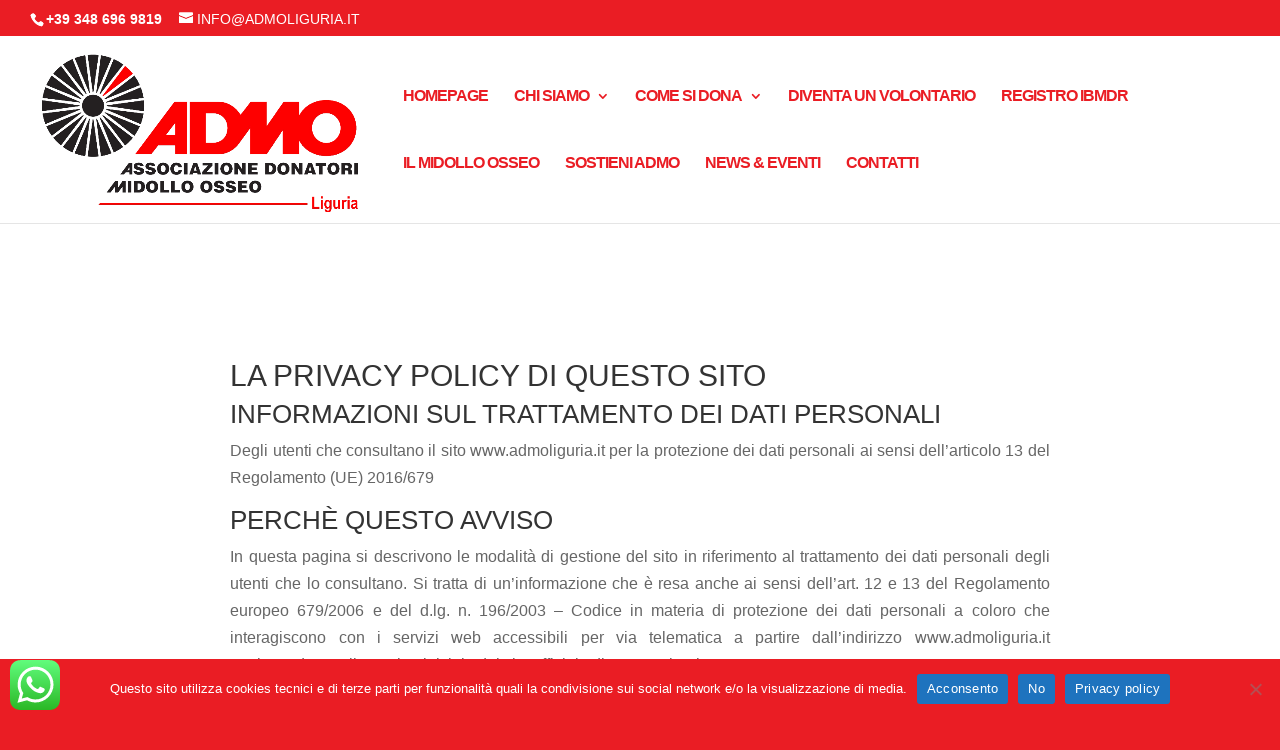

--- FILE ---
content_type: text/html; charset=UTF-8
request_url: https://admoliguria.it/privacy-policy-2/
body_size: 18239
content:
<!DOCTYPE html>
<html lang="it-IT">
<head>
	<meta charset="UTF-8" />
<meta http-equiv="X-UA-Compatible" content="IE=edge">
	<link rel="pingback" href="https://admoliguria.it/xmlrpc.php" />

	<script type="text/javascript">
		document.documentElement.className = 'js';
	</script>

	<title>Privacy Policy | Admo Liguria</title>
<meta name='robots' content='max-image-preview:large' />
<link rel='dns-prefetch' href='//maxcdn.bootstrapcdn.com' />
<link rel="alternate" type="application/rss+xml" title="Admo Liguria &raquo; Feed" href="https://admoliguria.it/feed/" />
<link id='omgf-preload-0' rel='preload' href='//admoliguria.it/wp-content/uploads/omgf/et-builder-googlefonts-cached/montserrat-italic-latin-ext.woff2?ver=1661499879' as='font' type='font/woff2' crossorigin />
<link id='omgf-preload-1' rel='preload' href='//admoliguria.it/wp-content/uploads/omgf/et-builder-googlefonts-cached/montserrat-italic-latin.woff2?ver=1661499879' as='font' type='font/woff2' crossorigin />
<link id='omgf-preload-2' rel='preload' href='//admoliguria.it/wp-content/uploads/omgf/et-builder-googlefonts-cached/montserrat-normal-latin-ext.woff2?ver=1661499879' as='font' type='font/woff2' crossorigin />
<link id='omgf-preload-3' rel='preload' href='//admoliguria.it/wp-content/uploads/omgf/et-builder-googlefonts-cached/montserrat-normal-latin.woff2?ver=1661499879' as='font' type='font/woff2' crossorigin />
<link id='omgf-preload-4' rel='preload' href='//admoliguria.it/wp-content/uploads/omgf/et-builder-googlefonts-cached/poppins-italic-latin-ext-100.woff2?ver=1661499879' as='font' type='font/woff2' crossorigin />
<link id='omgf-preload-5' rel='preload' href='//admoliguria.it/wp-content/uploads/omgf/et-builder-googlefonts-cached/poppins-italic-latin-100.woff2?ver=1661499879' as='font' type='font/woff2' crossorigin />
<link id='omgf-preload-6' rel='preload' href='//admoliguria.it/wp-content/uploads/omgf/et-builder-googlefonts-cached/poppins-italic-latin-ext-200.woff2?ver=1661499879' as='font' type='font/woff2' crossorigin />
<link id='omgf-preload-7' rel='preload' href='//admoliguria.it/wp-content/uploads/omgf/et-builder-googlefonts-cached/poppins-italic-latin-200.woff2?ver=1661499879' as='font' type='font/woff2' crossorigin />
<link id='omgf-preload-8' rel='preload' href='//admoliguria.it/wp-content/uploads/omgf/et-builder-googlefonts-cached/poppins-italic-latin-ext-300.woff2?ver=1661499879' as='font' type='font/woff2' crossorigin />
<link id='omgf-preload-9' rel='preload' href='//admoliguria.it/wp-content/uploads/omgf/et-builder-googlefonts-cached/poppins-italic-latin-300.woff2?ver=1661499879' as='font' type='font/woff2' crossorigin />
<link id='omgf-preload-10' rel='preload' href='//admoliguria.it/wp-content/uploads/omgf/et-builder-googlefonts-cached/poppins-italic-latin-ext-400.woff2?ver=1661499879' as='font' type='font/woff2' crossorigin />
<link id='omgf-preload-11' rel='preload' href='//admoliguria.it/wp-content/uploads/omgf/et-builder-googlefonts-cached/poppins-italic-latin-400.woff2?ver=1661499879' as='font' type='font/woff2' crossorigin />
<link id='omgf-preload-12' rel='preload' href='//admoliguria.it/wp-content/uploads/omgf/et-builder-googlefonts-cached/poppins-italic-latin-ext-500.woff2?ver=1661499879' as='font' type='font/woff2' crossorigin />
<link id='omgf-preload-13' rel='preload' href='//admoliguria.it/wp-content/uploads/omgf/et-builder-googlefonts-cached/poppins-italic-latin-500.woff2?ver=1661499879' as='font' type='font/woff2' crossorigin />
<link id='omgf-preload-14' rel='preload' href='//admoliguria.it/wp-content/uploads/omgf/et-builder-googlefonts-cached/poppins-italic-latin-ext-600.woff2?ver=1661499879' as='font' type='font/woff2' crossorigin />
<link id='omgf-preload-15' rel='preload' href='//admoliguria.it/wp-content/uploads/omgf/et-builder-googlefonts-cached/poppins-italic-latin-600.woff2?ver=1661499879' as='font' type='font/woff2' crossorigin />
<link id='omgf-preload-16' rel='preload' href='//admoliguria.it/wp-content/uploads/omgf/et-builder-googlefonts-cached/poppins-italic-latin-ext-700.woff2?ver=1661499879' as='font' type='font/woff2' crossorigin />
<link id='omgf-preload-17' rel='preload' href='//admoliguria.it/wp-content/uploads/omgf/et-builder-googlefonts-cached/poppins-italic-latin-700.woff2?ver=1661499879' as='font' type='font/woff2' crossorigin />
<link id='omgf-preload-18' rel='preload' href='//admoliguria.it/wp-content/uploads/omgf/et-builder-googlefonts-cached/poppins-italic-latin-ext-800.woff2?ver=1661499879' as='font' type='font/woff2' crossorigin />
<link id='omgf-preload-19' rel='preload' href='//admoliguria.it/wp-content/uploads/omgf/et-builder-googlefonts-cached/poppins-italic-latin-800.woff2?ver=1661499879' as='font' type='font/woff2' crossorigin />
<link id='omgf-preload-20' rel='preload' href='//admoliguria.it/wp-content/uploads/omgf/et-builder-googlefonts-cached/poppins-italic-latin-ext-900.woff2?ver=1661499879' as='font' type='font/woff2' crossorigin />
<link id='omgf-preload-21' rel='preload' href='//admoliguria.it/wp-content/uploads/omgf/et-builder-googlefonts-cached/poppins-italic-latin-900.woff2?ver=1661499879' as='font' type='font/woff2' crossorigin />
<link id='omgf-preload-22' rel='preload' href='//admoliguria.it/wp-content/uploads/omgf/et-builder-googlefonts-cached/poppins-normal-latin-ext-100.woff2?ver=1661499879' as='font' type='font/woff2' crossorigin />
<link id='omgf-preload-23' rel='preload' href='//admoliguria.it/wp-content/uploads/omgf/et-builder-googlefonts-cached/poppins-normal-latin-100.woff2?ver=1661499879' as='font' type='font/woff2' crossorigin />
<link id='omgf-preload-24' rel='preload' href='//admoliguria.it/wp-content/uploads/omgf/et-builder-googlefonts-cached/poppins-normal-latin-ext-200.woff2?ver=1661499879' as='font' type='font/woff2' crossorigin />
<link id='omgf-preload-25' rel='preload' href='//admoliguria.it/wp-content/uploads/omgf/et-builder-googlefonts-cached/poppins-normal-latin-200.woff2?ver=1661499879' as='font' type='font/woff2' crossorigin />
<link id='omgf-preload-26' rel='preload' href='//admoliguria.it/wp-content/uploads/omgf/et-builder-googlefonts-cached/poppins-normal-latin-ext-300.woff2?ver=1661499879' as='font' type='font/woff2' crossorigin />
<link id='omgf-preload-27' rel='preload' href='//admoliguria.it/wp-content/uploads/omgf/et-builder-googlefonts-cached/poppins-normal-latin-300.woff2?ver=1661499879' as='font' type='font/woff2' crossorigin />
<link id='omgf-preload-28' rel='preload' href='//admoliguria.it/wp-content/uploads/omgf/et-builder-googlefonts-cached/poppins-normal-latin-ext-400.woff2?ver=1661499879' as='font' type='font/woff2' crossorigin />
<link id='omgf-preload-29' rel='preload' href='//admoliguria.it/wp-content/uploads/omgf/et-builder-googlefonts-cached/poppins-normal-latin-400.woff2?ver=1661499879' as='font' type='font/woff2' crossorigin />
<link id='omgf-preload-30' rel='preload' href='//admoliguria.it/wp-content/uploads/omgf/et-builder-googlefonts-cached/poppins-normal-latin-ext-500.woff2?ver=1661499879' as='font' type='font/woff2' crossorigin />
<link id='omgf-preload-31' rel='preload' href='//admoliguria.it/wp-content/uploads/omgf/et-builder-googlefonts-cached/poppins-normal-latin-500.woff2?ver=1661499879' as='font' type='font/woff2' crossorigin />
<link id='omgf-preload-32' rel='preload' href='//admoliguria.it/wp-content/uploads/omgf/et-builder-googlefonts-cached/poppins-normal-latin-ext-600.woff2?ver=1661499879' as='font' type='font/woff2' crossorigin />
<link id='omgf-preload-33' rel='preload' href='//admoliguria.it/wp-content/uploads/omgf/et-builder-googlefonts-cached/poppins-normal-latin-600.woff2?ver=1661499879' as='font' type='font/woff2' crossorigin />
<link id='omgf-preload-34' rel='preload' href='//admoliguria.it/wp-content/uploads/omgf/et-builder-googlefonts-cached/poppins-normal-latin-ext-700.woff2?ver=1661499879' as='font' type='font/woff2' crossorigin />
<link id='omgf-preload-35' rel='preload' href='//admoliguria.it/wp-content/uploads/omgf/et-builder-googlefonts-cached/poppins-normal-latin-700.woff2?ver=1661499879' as='font' type='font/woff2' crossorigin />
<link id='omgf-preload-36' rel='preload' href='//admoliguria.it/wp-content/uploads/omgf/et-builder-googlefonts-cached/poppins-normal-latin-ext-800.woff2?ver=1661499879' as='font' type='font/woff2' crossorigin />
<link id='omgf-preload-37' rel='preload' href='//admoliguria.it/wp-content/uploads/omgf/et-builder-googlefonts-cached/poppins-normal-latin-800.woff2?ver=1661499879' as='font' type='font/woff2' crossorigin />
<link id='omgf-preload-38' rel='preload' href='//admoliguria.it/wp-content/uploads/omgf/et-builder-googlefonts-cached/poppins-normal-latin-ext-900.woff2?ver=1661499879' as='font' type='font/woff2' crossorigin />
<link id='omgf-preload-39' rel='preload' href='//admoliguria.it/wp-content/uploads/omgf/et-builder-googlefonts-cached/poppins-normal-latin-900.woff2?ver=1661499879' as='font' type='font/woff2' crossorigin />
<link id='omgf-preload-40' rel='preload' href='//admoliguria.it/wp-content/uploads/omgf/et-builder-googlefonts-cached/raleway-italic-latin-ext.woff2?ver=1661499879' as='font' type='font/woff2' crossorigin />
<link id='omgf-preload-41' rel='preload' href='//admoliguria.it/wp-content/uploads/omgf/et-builder-googlefonts-cached/raleway-italic-latin.woff2?ver=1661499879' as='font' type='font/woff2' crossorigin />
<link id='omgf-preload-42' rel='preload' href='//admoliguria.it/wp-content/uploads/omgf/et-builder-googlefonts-cached/raleway-normal-latin-ext.woff2?ver=1661499879' as='font' type='font/woff2' crossorigin />
<link id='omgf-preload-43' rel='preload' href='//admoliguria.it/wp-content/uploads/omgf/et-builder-googlefonts-cached/raleway-normal-latin.woff2?ver=1661499879' as='font' type='font/woff2' crossorigin />
<link id='omgf-preload-44' rel='preload' href='//admoliguria.it/wp-content/uploads/omgf/et-builder-googlefonts-cached/rubik-italic-latin-ext.woff2?ver=1661499879' as='font' type='font/woff2' crossorigin />
<link id='omgf-preload-45' rel='preload' href='//admoliguria.it/wp-content/uploads/omgf/et-builder-googlefonts-cached/rubik-italic-latin.woff2?ver=1661499879' as='font' type='font/woff2' crossorigin />
<link id='omgf-preload-46' rel='preload' href='//admoliguria.it/wp-content/uploads/omgf/et-builder-googlefonts-cached/rubik-normal-latin-ext.woff2?ver=1661499879' as='font' type='font/woff2' crossorigin />
<link id='omgf-preload-47' rel='preload' href='//admoliguria.it/wp-content/uploads/omgf/et-builder-googlefonts-cached/rubik-normal-latin.woff2?ver=1661499879' as='font' type='font/woff2' crossorigin />
<link id='omgf-preload-48' rel='preload' href='//admoliguria.it/wp-content/uploads/omgf/omgf-stylesheet-173/open-sans-normal-latin-ext-300.woff2?ver=1661499879' as='font' type='font/woff2' crossorigin />
<link id='omgf-preload-49' rel='preload' href='//admoliguria.it/wp-content/uploads/omgf/omgf-stylesheet-173/open-sans-normal-latin-300.woff2?ver=1661499879' as='font' type='font/woff2' crossorigin />
<link id='omgf-preload-50' rel='preload' href='//admoliguria.it/wp-content/uploads/omgf/omgf-stylesheet-173/poppins-italic-latin-ext-800.woff2?ver=1661499879' as='font' type='font/woff2' crossorigin />
<link id='omgf-preload-51' rel='preload' href='//admoliguria.it/wp-content/uploads/omgf/omgf-stylesheet-173/poppins-italic-latin-800.woff2?ver=1661499879' as='font' type='font/woff2' crossorigin />
<link id='omgf-preload-52' rel='preload' href='//admoliguria.it/wp-content/uploads/omgf/omgf-stylesheet-173/poppins-normal-latin-ext-800.woff2?ver=1661499879' as='font' type='font/woff2' crossorigin />
<link id='omgf-preload-53' rel='preload' href='//admoliguria.it/wp-content/uploads/omgf/omgf-stylesheet-173/poppins-normal-latin-800.woff2?ver=1661499879' as='font' type='font/woff2' crossorigin />
<link id='omgf-preload-54' rel='preload' href='//admoliguria.it/wp-content/uploads/omgf/omgf-stylesheet-173/raleway-normal-latin-ext.woff2?ver=1661499879' as='font' type='font/woff2' crossorigin />
<link id='omgf-preload-55' rel='preload' href='//admoliguria.it/wp-content/uploads/omgf/omgf-stylesheet-173/raleway-normal-latin.woff2?ver=1661499879' as='font' type='font/woff2' crossorigin />
<link id='omgf-preload-56' rel='preload' href='//admoliguria.it/wp-content/uploads/omgf/omgf-stylesheet-173/roboto-italic-latin-ext-900.woff2?ver=1661499879' as='font' type='font/woff2' crossorigin />
<link id='omgf-preload-57' rel='preload' href='//admoliguria.it/wp-content/uploads/omgf/omgf-stylesheet-173/roboto-italic-latin-900.woff2?ver=1661499879' as='font' type='font/woff2' crossorigin />
<link id='omgf-preload-58' rel='preload' href='//admoliguria.it/wp-content/uploads/omgf/omgf-stylesheet-173/roboto-normal-latin-ext-400.woff2?ver=1661499879' as='font' type='font/woff2' crossorigin />
<link id='omgf-preload-59' rel='preload' href='//admoliguria.it/wp-content/uploads/omgf/omgf-stylesheet-173/roboto-normal-latin-400.woff2?ver=1661499879' as='font' type='font/woff2' crossorigin />
<link id='omgf-preload-60' rel='preload' href='//admoliguria.it/wp-content/uploads/omgf/omgf-stylesheet-173/roboto-normal-latin-ext-900.woff2?ver=1661499879' as='font' type='font/woff2' crossorigin />
<link id='omgf-preload-61' rel='preload' href='//admoliguria.it/wp-content/uploads/omgf/omgf-stylesheet-173/roboto-normal-latin-900.woff2?ver=1661499879' as='font' type='font/woff2' crossorigin />
<script type="text/javascript">
window._wpemojiSettings = {"baseUrl":"https:\/\/s.w.org\/images\/core\/emoji\/14.0.0\/72x72\/","ext":".png","svgUrl":"https:\/\/s.w.org\/images\/core\/emoji\/14.0.0\/svg\/","svgExt":".svg","source":{"concatemoji":"https:\/\/admoliguria.it\/wp-includes\/js\/wp-emoji-release.min.js?ver=6.2.8"}};
/*! This file is auto-generated */
!function(e,a,t){var n,r,o,i=a.createElement("canvas"),p=i.getContext&&i.getContext("2d");function s(e,t){p.clearRect(0,0,i.width,i.height),p.fillText(e,0,0);e=i.toDataURL();return p.clearRect(0,0,i.width,i.height),p.fillText(t,0,0),e===i.toDataURL()}function c(e){var t=a.createElement("script");t.src=e,t.defer=t.type="text/javascript",a.getElementsByTagName("head")[0].appendChild(t)}for(o=Array("flag","emoji"),t.supports={everything:!0,everythingExceptFlag:!0},r=0;r<o.length;r++)t.supports[o[r]]=function(e){if(p&&p.fillText)switch(p.textBaseline="top",p.font="600 32px Arial",e){case"flag":return s("\ud83c\udff3\ufe0f\u200d\u26a7\ufe0f","\ud83c\udff3\ufe0f\u200b\u26a7\ufe0f")?!1:!s("\ud83c\uddfa\ud83c\uddf3","\ud83c\uddfa\u200b\ud83c\uddf3")&&!s("\ud83c\udff4\udb40\udc67\udb40\udc62\udb40\udc65\udb40\udc6e\udb40\udc67\udb40\udc7f","\ud83c\udff4\u200b\udb40\udc67\u200b\udb40\udc62\u200b\udb40\udc65\u200b\udb40\udc6e\u200b\udb40\udc67\u200b\udb40\udc7f");case"emoji":return!s("\ud83e\udef1\ud83c\udffb\u200d\ud83e\udef2\ud83c\udfff","\ud83e\udef1\ud83c\udffb\u200b\ud83e\udef2\ud83c\udfff")}return!1}(o[r]),t.supports.everything=t.supports.everything&&t.supports[o[r]],"flag"!==o[r]&&(t.supports.everythingExceptFlag=t.supports.everythingExceptFlag&&t.supports[o[r]]);t.supports.everythingExceptFlag=t.supports.everythingExceptFlag&&!t.supports.flag,t.DOMReady=!1,t.readyCallback=function(){t.DOMReady=!0},t.supports.everything||(n=function(){t.readyCallback()},a.addEventListener?(a.addEventListener("DOMContentLoaded",n,!1),e.addEventListener("load",n,!1)):(e.attachEvent("onload",n),a.attachEvent("onreadystatechange",function(){"complete"===a.readyState&&t.readyCallback()})),(e=t.source||{}).concatemoji?c(e.concatemoji):e.wpemoji&&e.twemoji&&(c(e.twemoji),c(e.wpemoji)))}(window,document,window._wpemojiSettings);
</script>
<meta content="Divi v.4.4.8" name="generator"/><style type="text/css">
img.wp-smiley,
img.emoji {
	display: inline !important;
	border: none !important;
	box-shadow: none !important;
	height: 1em !important;
	width: 1em !important;
	margin: 0 0.07em !important;
	vertical-align: -0.1em !important;
	background: none !important;
	padding: 0 !important;
}
</style>
	<link rel='stylesheet' id='ht_ctc_main_css-css' href='https://admoliguria.it/wp-content/plugins/click-to-chat-for-whatsapp/new/inc/assets/css/main.css?ver=4.35' type='text/css' media='all' />
<link rel='stylesheet' id='wp-block-library-css' href='https://admoliguria.it/wp-includes/css/dist/block-library/style.min.css?ver=6.2.8' type='text/css' media='all' />
<link rel='stylesheet' id='classic-theme-styles-css' href='https://admoliguria.it/wp-includes/css/classic-themes.min.css?ver=6.2.8' type='text/css' media='all' />
<style id='global-styles-inline-css' type='text/css'>
body{--wp--preset--color--black: #000000;--wp--preset--color--cyan-bluish-gray: #abb8c3;--wp--preset--color--white: #ffffff;--wp--preset--color--pale-pink: #f78da7;--wp--preset--color--vivid-red: #cf2e2e;--wp--preset--color--luminous-vivid-orange: #ff6900;--wp--preset--color--luminous-vivid-amber: #fcb900;--wp--preset--color--light-green-cyan: #7bdcb5;--wp--preset--color--vivid-green-cyan: #00d084;--wp--preset--color--pale-cyan-blue: #8ed1fc;--wp--preset--color--vivid-cyan-blue: #0693e3;--wp--preset--color--vivid-purple: #9b51e0;--wp--preset--gradient--vivid-cyan-blue-to-vivid-purple: linear-gradient(135deg,rgba(6,147,227,1) 0%,rgb(155,81,224) 100%);--wp--preset--gradient--light-green-cyan-to-vivid-green-cyan: linear-gradient(135deg,rgb(122,220,180) 0%,rgb(0,208,130) 100%);--wp--preset--gradient--luminous-vivid-amber-to-luminous-vivid-orange: linear-gradient(135deg,rgba(252,185,0,1) 0%,rgba(255,105,0,1) 100%);--wp--preset--gradient--luminous-vivid-orange-to-vivid-red: linear-gradient(135deg,rgba(255,105,0,1) 0%,rgb(207,46,46) 100%);--wp--preset--gradient--very-light-gray-to-cyan-bluish-gray: linear-gradient(135deg,rgb(238,238,238) 0%,rgb(169,184,195) 100%);--wp--preset--gradient--cool-to-warm-spectrum: linear-gradient(135deg,rgb(74,234,220) 0%,rgb(151,120,209) 20%,rgb(207,42,186) 40%,rgb(238,44,130) 60%,rgb(251,105,98) 80%,rgb(254,248,76) 100%);--wp--preset--gradient--blush-light-purple: linear-gradient(135deg,rgb(255,206,236) 0%,rgb(152,150,240) 100%);--wp--preset--gradient--blush-bordeaux: linear-gradient(135deg,rgb(254,205,165) 0%,rgb(254,45,45) 50%,rgb(107,0,62) 100%);--wp--preset--gradient--luminous-dusk: linear-gradient(135deg,rgb(255,203,112) 0%,rgb(199,81,192) 50%,rgb(65,88,208) 100%);--wp--preset--gradient--pale-ocean: linear-gradient(135deg,rgb(255,245,203) 0%,rgb(182,227,212) 50%,rgb(51,167,181) 100%);--wp--preset--gradient--electric-grass: linear-gradient(135deg,rgb(202,248,128) 0%,rgb(113,206,126) 100%);--wp--preset--gradient--midnight: linear-gradient(135deg,rgb(2,3,129) 0%,rgb(40,116,252) 100%);--wp--preset--duotone--dark-grayscale: url('#wp-duotone-dark-grayscale');--wp--preset--duotone--grayscale: url('#wp-duotone-grayscale');--wp--preset--duotone--purple-yellow: url('#wp-duotone-purple-yellow');--wp--preset--duotone--blue-red: url('#wp-duotone-blue-red');--wp--preset--duotone--midnight: url('#wp-duotone-midnight');--wp--preset--duotone--magenta-yellow: url('#wp-duotone-magenta-yellow');--wp--preset--duotone--purple-green: url('#wp-duotone-purple-green');--wp--preset--duotone--blue-orange: url('#wp-duotone-blue-orange');--wp--preset--font-size--small: 13px;--wp--preset--font-size--medium: 20px;--wp--preset--font-size--large: 36px;--wp--preset--font-size--x-large: 42px;--wp--preset--spacing--20: 0.44rem;--wp--preset--spacing--30: 0.67rem;--wp--preset--spacing--40: 1rem;--wp--preset--spacing--50: 1.5rem;--wp--preset--spacing--60: 2.25rem;--wp--preset--spacing--70: 3.38rem;--wp--preset--spacing--80: 5.06rem;--wp--preset--shadow--natural: 6px 6px 9px rgba(0, 0, 0, 0.2);--wp--preset--shadow--deep: 12px 12px 50px rgba(0, 0, 0, 0.4);--wp--preset--shadow--sharp: 6px 6px 0px rgba(0, 0, 0, 0.2);--wp--preset--shadow--outlined: 6px 6px 0px -3px rgba(255, 255, 255, 1), 6px 6px rgba(0, 0, 0, 1);--wp--preset--shadow--crisp: 6px 6px 0px rgba(0, 0, 0, 1);}:where(.is-layout-flex){gap: 0.5em;}body .is-layout-flow > .alignleft{float: left;margin-inline-start: 0;margin-inline-end: 2em;}body .is-layout-flow > .alignright{float: right;margin-inline-start: 2em;margin-inline-end: 0;}body .is-layout-flow > .aligncenter{margin-left: auto !important;margin-right: auto !important;}body .is-layout-constrained > .alignleft{float: left;margin-inline-start: 0;margin-inline-end: 2em;}body .is-layout-constrained > .alignright{float: right;margin-inline-start: 2em;margin-inline-end: 0;}body .is-layout-constrained > .aligncenter{margin-left: auto !important;margin-right: auto !important;}body .is-layout-constrained > :where(:not(.alignleft):not(.alignright):not(.alignfull)){max-width: var(--wp--style--global--content-size);margin-left: auto !important;margin-right: auto !important;}body .is-layout-constrained > .alignwide{max-width: var(--wp--style--global--wide-size);}body .is-layout-flex{display: flex;}body .is-layout-flex{flex-wrap: wrap;align-items: center;}body .is-layout-flex > *{margin: 0;}:where(.wp-block-columns.is-layout-flex){gap: 2em;}.has-black-color{color: var(--wp--preset--color--black) !important;}.has-cyan-bluish-gray-color{color: var(--wp--preset--color--cyan-bluish-gray) !important;}.has-white-color{color: var(--wp--preset--color--white) !important;}.has-pale-pink-color{color: var(--wp--preset--color--pale-pink) !important;}.has-vivid-red-color{color: var(--wp--preset--color--vivid-red) !important;}.has-luminous-vivid-orange-color{color: var(--wp--preset--color--luminous-vivid-orange) !important;}.has-luminous-vivid-amber-color{color: var(--wp--preset--color--luminous-vivid-amber) !important;}.has-light-green-cyan-color{color: var(--wp--preset--color--light-green-cyan) !important;}.has-vivid-green-cyan-color{color: var(--wp--preset--color--vivid-green-cyan) !important;}.has-pale-cyan-blue-color{color: var(--wp--preset--color--pale-cyan-blue) !important;}.has-vivid-cyan-blue-color{color: var(--wp--preset--color--vivid-cyan-blue) !important;}.has-vivid-purple-color{color: var(--wp--preset--color--vivid-purple) !important;}.has-black-background-color{background-color: var(--wp--preset--color--black) !important;}.has-cyan-bluish-gray-background-color{background-color: var(--wp--preset--color--cyan-bluish-gray) !important;}.has-white-background-color{background-color: var(--wp--preset--color--white) !important;}.has-pale-pink-background-color{background-color: var(--wp--preset--color--pale-pink) !important;}.has-vivid-red-background-color{background-color: var(--wp--preset--color--vivid-red) !important;}.has-luminous-vivid-orange-background-color{background-color: var(--wp--preset--color--luminous-vivid-orange) !important;}.has-luminous-vivid-amber-background-color{background-color: var(--wp--preset--color--luminous-vivid-amber) !important;}.has-light-green-cyan-background-color{background-color: var(--wp--preset--color--light-green-cyan) !important;}.has-vivid-green-cyan-background-color{background-color: var(--wp--preset--color--vivid-green-cyan) !important;}.has-pale-cyan-blue-background-color{background-color: var(--wp--preset--color--pale-cyan-blue) !important;}.has-vivid-cyan-blue-background-color{background-color: var(--wp--preset--color--vivid-cyan-blue) !important;}.has-vivid-purple-background-color{background-color: var(--wp--preset--color--vivid-purple) !important;}.has-black-border-color{border-color: var(--wp--preset--color--black) !important;}.has-cyan-bluish-gray-border-color{border-color: var(--wp--preset--color--cyan-bluish-gray) !important;}.has-white-border-color{border-color: var(--wp--preset--color--white) !important;}.has-pale-pink-border-color{border-color: var(--wp--preset--color--pale-pink) !important;}.has-vivid-red-border-color{border-color: var(--wp--preset--color--vivid-red) !important;}.has-luminous-vivid-orange-border-color{border-color: var(--wp--preset--color--luminous-vivid-orange) !important;}.has-luminous-vivid-amber-border-color{border-color: var(--wp--preset--color--luminous-vivid-amber) !important;}.has-light-green-cyan-border-color{border-color: var(--wp--preset--color--light-green-cyan) !important;}.has-vivid-green-cyan-border-color{border-color: var(--wp--preset--color--vivid-green-cyan) !important;}.has-pale-cyan-blue-border-color{border-color: var(--wp--preset--color--pale-cyan-blue) !important;}.has-vivid-cyan-blue-border-color{border-color: var(--wp--preset--color--vivid-cyan-blue) !important;}.has-vivid-purple-border-color{border-color: var(--wp--preset--color--vivid-purple) !important;}.has-vivid-cyan-blue-to-vivid-purple-gradient-background{background: var(--wp--preset--gradient--vivid-cyan-blue-to-vivid-purple) !important;}.has-light-green-cyan-to-vivid-green-cyan-gradient-background{background: var(--wp--preset--gradient--light-green-cyan-to-vivid-green-cyan) !important;}.has-luminous-vivid-amber-to-luminous-vivid-orange-gradient-background{background: var(--wp--preset--gradient--luminous-vivid-amber-to-luminous-vivid-orange) !important;}.has-luminous-vivid-orange-to-vivid-red-gradient-background{background: var(--wp--preset--gradient--luminous-vivid-orange-to-vivid-red) !important;}.has-very-light-gray-to-cyan-bluish-gray-gradient-background{background: var(--wp--preset--gradient--very-light-gray-to-cyan-bluish-gray) !important;}.has-cool-to-warm-spectrum-gradient-background{background: var(--wp--preset--gradient--cool-to-warm-spectrum) !important;}.has-blush-light-purple-gradient-background{background: var(--wp--preset--gradient--blush-light-purple) !important;}.has-blush-bordeaux-gradient-background{background: var(--wp--preset--gradient--blush-bordeaux) !important;}.has-luminous-dusk-gradient-background{background: var(--wp--preset--gradient--luminous-dusk) !important;}.has-pale-ocean-gradient-background{background: var(--wp--preset--gradient--pale-ocean) !important;}.has-electric-grass-gradient-background{background: var(--wp--preset--gradient--electric-grass) !important;}.has-midnight-gradient-background{background: var(--wp--preset--gradient--midnight) !important;}.has-small-font-size{font-size: var(--wp--preset--font-size--small) !important;}.has-medium-font-size{font-size: var(--wp--preset--font-size--medium) !important;}.has-large-font-size{font-size: var(--wp--preset--font-size--large) !important;}.has-x-large-font-size{font-size: var(--wp--preset--font-size--x-large) !important;}
.wp-block-navigation a:where(:not(.wp-element-button)){color: inherit;}
:where(.wp-block-columns.is-layout-flex){gap: 2em;}
.wp-block-pullquote{font-size: 1.5em;line-height: 1.6;}
</style>
<link rel='stylesheet' id='contact-form-7-css' href='https://admoliguria.it/wp-content/plugins/contact-form-7/includes/css/styles.css?ver=5.6.3' type='text/css' media='all' />
<link rel='stylesheet' id='cookie-notice-front-css' href='https://admoliguria.it/wp-content/plugins/cookie-notice/css/front.min.css?ver=2.5.11' type='text/css' media='all' />
<link rel='stylesheet' id='font-awesome-css' href='//maxcdn.bootstrapcdn.com/font-awesome/4.4.0/css/font-awesome.min.css?ver=6.2.8' type='text/css' media='all' />
<link rel='stylesheet' id='dashicons-css' href='https://admoliguria.it/wp-includes/css/dashicons.min.css?ver=6.2.8' type='text/css' media='all' />
<link rel='stylesheet' id='to-top-css' href='https://admoliguria.it/wp-content/plugins/to-top/public/css/to-top-public.css?ver=2.5.5' type='text/css' media='all' />
<link rel='stylesheet' id='divi-style-css' href='https://admoliguria.it/wp-content/themes/Divi/style.css?ver=4.4.8' type='text/css' media='all' />
<link rel='stylesheet' id='dts-blog-css-css' href='https://admoliguria.it/wp-content/plugins/divi-custom-modules//assets/css/custom_blog_style.css?ver=6.2.8' type='text/css' media='all' />
<style id='dts-blog-css-inline-css' type='text/css'>
span.blog-cat-top a {background: #16a085;}.blog-p-meta {background: #f5f5f5;}.blog-p-meta span, .blog-p-meta span a {color: #8a8a8a;}.et_pb_blog_grid.custom_title h2 {background: #16a085;}.astra-about {background: #16a085;}.astra-about h4 {color: #fff;}.astra-about h5 {color: #fff;}.astra-about p {color: #fff;}#astra-social-links li a {color: #fff;}h4.widgettitle {background: #fff; color: #000000;}.et_pb_widget a.pop-posts-title {color: #fff!important;}.et_pb_widget a.pop-posts-title {background: #16a085;}
</style>
<script type='text/javascript' src='https://admoliguria.it/wp-includes/js/jquery/jquery.min.js?ver=3.6.4' id='jquery-core-js'></script>
<script type='text/javascript' src='https://admoliguria.it/wp-includes/js/jquery/jquery-migrate.min.js?ver=3.4.0' id='jquery-migrate-js'></script>
<script type='text/javascript' id='cookie-notice-front-js-before'>
var cnArgs = {"ajaxUrl":"https:\/\/admoliguria.it\/wp-admin\/admin-ajax.php","nonce":"863b2e9616","hideEffect":"fade","position":"bottom","onScroll":false,"onScrollOffset":100,"onClick":false,"cookieName":"cookie_notice_accepted","cookieTime":7862400,"cookieTimeRejected":2592000,"globalCookie":false,"redirection":false,"cache":false,"revokeCookies":false,"revokeCookiesOpt":"automatic"};
</script>
<script type='text/javascript' src='https://admoliguria.it/wp-content/plugins/cookie-notice/js/front.min.js?ver=2.5.11' id='cookie-notice-front-js'></script>
<script type='text/javascript' id='to-top-js-extra'>
/* <![CDATA[ */
var to_top_options = {"scroll_offset":"100","icon_opacity":"50","style":"icon","icon_type":"dashicons-arrow-up-alt2","icon_color":"#ffffff","icon_bg_color":"#ea1d24","icon_size":"32","border_radius":"5","image":"https:\/\/admoliguria.it\/wp-content\/plugins\/to-top\/admin\/images\/default.png","image_width":"65","image_alt":"","location":"bottom-right","margin_x":"20","margin_y":"20","show_on_admin":"0","enable_autohide":"0","autohide_time":"2","enable_hide_small_device":"0","small_device_max_width":"640","reset":"0"};
/* ]]> */
</script>
<script async type='text/javascript' src='https://admoliguria.it/wp-content/plugins/to-top/public/js/to-top-public.js?ver=2.5.5' id='to-top-js'></script>
<script type='text/javascript' src='https://admoliguria.it/wp-content/themes/Divi/core/admin/js/es6-promise.auto.min.js?ver=6.2.8' id='es6-promise-js'></script>
<script type='text/javascript' id='et-core-api-spam-recaptcha-js-extra'>
/* <![CDATA[ */
var et_core_api_spam_recaptcha = {"site_key":"","page_action":{"action":"privacy_policy_2"}};
/* ]]> */
</script>
<script type='text/javascript' src='https://admoliguria.it/wp-content/themes/Divi/core/admin/js/recaptcha.js?ver=6.2.8' id='et-core-api-spam-recaptcha-js'></script>
<link rel="https://api.w.org/" href="https://admoliguria.it/wp-json/" /><link rel="alternate" type="application/json" href="https://admoliguria.it/wp-json/wp/v2/pages/25370" /><link rel="EditURI" type="application/rsd+xml" title="RSD" href="https://admoliguria.it/xmlrpc.php?rsd" />
<link rel="wlwmanifest" type="application/wlwmanifest+xml" href="https://admoliguria.it/wp-includes/wlwmanifest.xml" />
<meta name="generator" content="WordPress 6.2.8" />
<link rel="canonical" href="https://admoliguria.it/privacy-policy-2/" />
<link rel='shortlink' href='https://admoliguria.it/?p=25370' />
<link rel="alternate" type="application/json+oembed" href="https://admoliguria.it/wp-json/oembed/1.0/embed?url=https%3A%2F%2Fadmoliguria.it%2Fprivacy-policy-2%2F" />
<link rel="alternate" type="text/xml+oembed" href="https://admoliguria.it/wp-json/oembed/1.0/embed?url=https%3A%2F%2Fadmoliguria.it%2Fprivacy-policy-2%2F&#038;format=xml" />
<meta name="viewport" content="width=device-width, initial-scale=1.0, maximum-scale=1.0, user-scalable=0" /><style type="text/css" id="custom-background-css">
body.custom-background { background-color: #ea1d24; }
</style>
	<meta name="generator" content="Powered by Slider Revolution 6.5.11 - responsive, Mobile-Friendly Slider Plugin for WordPress with comfortable drag and drop interface." />
<link rel="icon" href="https://admoliguria.it/admoliguria.it/wp-content/uploads//2020/07/favico-150x150.png" sizes="32x32" />
<link rel="icon" href="https://admoliguria.it/admoliguria.it/wp-content/uploads//2020/07/favico.png" sizes="192x192" />
<link rel="apple-touch-icon" href="https://admoliguria.it/admoliguria.it/wp-content/uploads//2020/07/favico.png" />
<meta name="msapplication-TileImage" content="https://admoliguria.it/admoliguria.it/wp-content/uploads//2020/07/favico.png" />
<script type="text/javascript">function setREVStartSize(e){
			//window.requestAnimationFrame(function() {				 
				window.RSIW = window.RSIW===undefined ? window.innerWidth : window.RSIW;	
				window.RSIH = window.RSIH===undefined ? window.innerHeight : window.RSIH;	
				try {								
					var pw = document.getElementById(e.c).parentNode.offsetWidth,
						newh;
					pw = pw===0 || isNaN(pw) ? window.RSIW : pw;
					e.tabw = e.tabw===undefined ? 0 : parseInt(e.tabw);
					e.thumbw = e.thumbw===undefined ? 0 : parseInt(e.thumbw);
					e.tabh = e.tabh===undefined ? 0 : parseInt(e.tabh);
					e.thumbh = e.thumbh===undefined ? 0 : parseInt(e.thumbh);
					e.tabhide = e.tabhide===undefined ? 0 : parseInt(e.tabhide);
					e.thumbhide = e.thumbhide===undefined ? 0 : parseInt(e.thumbhide);
					e.mh = e.mh===undefined || e.mh=="" || e.mh==="auto" ? 0 : parseInt(e.mh,0);		
					if(e.layout==="fullscreen" || e.l==="fullscreen") 						
						newh = Math.max(e.mh,window.RSIH);					
					else{					
						e.gw = Array.isArray(e.gw) ? e.gw : [e.gw];
						for (var i in e.rl) if (e.gw[i]===undefined || e.gw[i]===0) e.gw[i] = e.gw[i-1];					
						e.gh = e.el===undefined || e.el==="" || (Array.isArray(e.el) && e.el.length==0)? e.gh : e.el;
						e.gh = Array.isArray(e.gh) ? e.gh : [e.gh];
						for (var i in e.rl) if (e.gh[i]===undefined || e.gh[i]===0) e.gh[i] = e.gh[i-1];
											
						var nl = new Array(e.rl.length),
							ix = 0,						
							sl;					
						e.tabw = e.tabhide>=pw ? 0 : e.tabw;
						e.thumbw = e.thumbhide>=pw ? 0 : e.thumbw;
						e.tabh = e.tabhide>=pw ? 0 : e.tabh;
						e.thumbh = e.thumbhide>=pw ? 0 : e.thumbh;					
						for (var i in e.rl) nl[i] = e.rl[i]<window.RSIW ? 0 : e.rl[i];
						sl = nl[0];									
						for (var i in nl) if (sl>nl[i] && nl[i]>0) { sl = nl[i]; ix=i;}															
						var m = pw>(e.gw[ix]+e.tabw+e.thumbw) ? 1 : (pw-(e.tabw+e.thumbw)) / (e.gw[ix]);					
						newh =  (e.gh[ix] * m) + (e.tabh + e.thumbh);
					}
					var el = document.getElementById(e.c);
					if (el!==null && el) el.style.height = newh+"px";					
					el = document.getElementById(e.c+"_wrapper");
					if (el!==null && el) {
						el.style.height = newh+"px";
						el.style.display = "block";
					}
				} catch(e){
					console.log("Failure at Presize of Slider:" + e)
				}					   
			//});
		  };</script>
<!-- To Top Custom CSS --><style type='text/css'>#to_top_scrollup {background-color: #ea1d24;}</style><style id="et-divi-customizer-global-cached-inline-styles">body,.et_pb_column_1_2 .et_quote_content blockquote cite,.et_pb_column_1_2 .et_link_content a.et_link_main_url,.et_pb_column_1_3 .et_quote_content blockquote cite,.et_pb_column_3_8 .et_quote_content blockquote cite,.et_pb_column_1_4 .et_quote_content blockquote cite,.et_pb_blog_grid .et_quote_content blockquote cite,.et_pb_column_1_3 .et_link_content a.et_link_main_url,.et_pb_column_3_8 .et_link_content a.et_link_main_url,.et_pb_column_1_4 .et_link_content a.et_link_main_url,.et_pb_blog_grid .et_link_content a.et_link_main_url,body .et_pb_bg_layout_light .et_pb_post p,body .et_pb_bg_layout_dark .et_pb_post p{font-size:16px}.et_pb_slide_content,.et_pb_best_value{font-size:18px}.woocommerce #respond input#submit,.woocommerce-page #respond input#submit,.woocommerce #content input.button,.woocommerce-page #content input.button,.woocommerce-message,.woocommerce-error,.woocommerce-info{background:#ea1d24!important}#et_search_icon:hover,.mobile_menu_bar:before,.mobile_menu_bar:after,.et_toggle_slide_menu:after,.et-social-icon a:hover,.et_pb_sum,.et_pb_pricing li a,.et_pb_pricing_table_button,.et_overlay:before,.entry-summary p.price ins,.woocommerce div.product span.price,.woocommerce-page div.product span.price,.woocommerce #content div.product span.price,.woocommerce-page #content div.product span.price,.woocommerce div.product p.price,.woocommerce-page div.product p.price,.woocommerce #content div.product p.price,.woocommerce-page #content div.product p.price,.et_pb_member_social_links a:hover,.woocommerce .star-rating span:before,.woocommerce-page .star-rating span:before,.et_pb_widget li a:hover,.et_pb_filterable_portfolio .et_pb_portfolio_filters li a.active,.et_pb_filterable_portfolio .et_pb_portofolio_pagination ul li a.active,.et_pb_gallery .et_pb_gallery_pagination ul li a.active,.wp-pagenavi span.current,.wp-pagenavi a:hover,.nav-single a,.tagged_as a,.posted_in a{color:#ea1d24}.et_pb_contact_submit,.et_password_protected_form .et_submit_button,.et_pb_bg_layout_light .et_pb_newsletter_button,.comment-reply-link,.form-submit .et_pb_button,.et_pb_bg_layout_light .et_pb_promo_button,.et_pb_bg_layout_light .et_pb_more_button,.woocommerce a.button.alt,.woocommerce-page a.button.alt,.woocommerce button.button.alt,.woocommerce button.button.alt.disabled,.woocommerce-page button.button.alt,.woocommerce-page button.button.alt.disabled,.woocommerce input.button.alt,.woocommerce-page input.button.alt,.woocommerce #respond input#submit.alt,.woocommerce-page #respond input#submit.alt,.woocommerce #content input.button.alt,.woocommerce-page #content input.button.alt,.woocommerce a.button,.woocommerce-page a.button,.woocommerce button.button,.woocommerce-page button.button,.woocommerce input.button,.woocommerce-page input.button,.et_pb_contact p input[type="checkbox"]:checked+label i:before,.et_pb_bg_layout_light.et_pb_module.et_pb_button{color:#ea1d24}.footer-widget h4{color:#ea1d24}.et-search-form,.nav li ul,.et_mobile_menu,.footer-widget li:before,.et_pb_pricing li:before,blockquote{border-color:#ea1d24}.et_pb_counter_amount,.et_pb_featured_table .et_pb_pricing_heading,.et_quote_content,.et_link_content,.et_audio_content,.et_pb_post_slider.et_pb_bg_layout_dark,.et_slide_in_menu_container,.et_pb_contact p input[type="radio"]:checked+label i:before{background-color:#ea1d24}a{color:#ea1d24}#main-header .nav li ul{background-color:rgba(234,29,36,0.44)}#top-header,#et-secondary-nav li ul{background-color:#ea1d24}.et_header_style_centered .mobile_nav .select_page,.et_header_style_split .mobile_nav .select_page,.et_nav_text_color_light #top-menu>li>a,.et_nav_text_color_dark #top-menu>li>a,#top-menu a,.et_mobile_menu li a,.et_nav_text_color_light .et_mobile_menu li a,.et_nav_text_color_dark .et_mobile_menu li a,#et_search_icon:before,.et_search_form_container input,span.et_close_search_field:after,#et-top-navigation .et-cart-info{color:#ea1d24}.et_search_form_container input::-moz-placeholder{color:#ea1d24}.et_search_form_container input::-webkit-input-placeholder{color:#ea1d24}.et_search_form_container input:-ms-input-placeholder{color:#ea1d24}#main-header .nav li ul a{color:#ffffff}#top-header,#top-header a,#et-secondary-nav li li a,#top-header .et-social-icon a:before{font-size:14px;font-weight:normal;font-style:normal;text-transform:uppercase;text-decoration:none}#top-menu li a{font-size:16px}body.et_vertical_nav .container.et_search_form_container .et-search-form input{font-size:16px!important}#top-menu li a,.et_search_form_container input{font-weight:bold;font-style:normal;text-transform:uppercase;text-decoration:none;letter-spacing:-1px}.et_search_form_container input::-moz-placeholder{font-weight:bold;font-style:normal;text-transform:uppercase;text-decoration:none;letter-spacing:-1px}.et_search_form_container input::-webkit-input-placeholder{font-weight:bold;font-style:normal;text-transform:uppercase;text-decoration:none;letter-spacing:-1px}.et_search_form_container input:-ms-input-placeholder{font-weight:bold;font-style:normal;text-transform:uppercase;text-decoration:none;letter-spacing:-1px}#top-menu li.current-menu-ancestor>a,#top-menu li.current-menu-item>a,.et_color_scheme_red #top-menu li.current-menu-ancestor>a,.et_color_scheme_red #top-menu li.current-menu-item>a,.et_color_scheme_pink #top-menu li.current-menu-ancestor>a,.et_color_scheme_pink #top-menu li.current-menu-item>a,.et_color_scheme_orange #top-menu li.current-menu-ancestor>a,.et_color_scheme_orange #top-menu li.current-menu-item>a,.et_color_scheme_green #top-menu li.current-menu-ancestor>a,.et_color_scheme_green #top-menu li.current-menu-item>a{color:#ea1d24}#main-footer{background-color:#ea1d24}#footer-widgets .footer-widget a,#footer-widgets .footer-widget li a,#footer-widgets .footer-widget li a:hover{color:#ffffff}.footer-widget{color:#ffffff}#main-footer .footer-widget h4{color:#ea1d24}.footer-widget li:before{border-color:#ea1d24}#footer-widgets .footer-widget li:before{top:10.6px}#et-footer-nav .bottom-nav li.current-menu-item a{color:#ea1d24}#footer-bottom{background-color:#ffffff}#footer-info,#footer-info a{color:#ea1d24}#footer-info,#footer-info a{font-weight:normal;font-style:normal;text-transform:uppercase;text-decoration:none}#footer-bottom .et-social-icon a{font-size:20px}#footer-bottom .et-social-icon a{color:#ea1d24}.et-fixed-header#main-header{box-shadow:none!important}body .et_pb_button,.woocommerce a.button.alt,.woocommerce-page a.button.alt,.woocommerce button.button.alt,.woocommerce button.button.alt.disabled,.woocommerce-page button.button.alt,.woocommerce-page button.button.alt.disabled,.woocommerce input.button.alt,.woocommerce-page input.button.alt,.woocommerce #respond input#submit.alt,.woocommerce-page #respond input#submit.alt,.woocommerce #content input.button.alt,.woocommerce-page #content input.button.alt,.woocommerce a.button,.woocommerce-page a.button,.woocommerce button.button,.woocommerce-page button.button,.woocommerce input.button,.woocommerce-page input.button,.woocommerce #respond input#submit,.woocommerce-page #respond input#submit,.woocommerce #content input.button,.woocommerce-page #content input.button,.woocommerce-message a.button.wc-forward{}body.et_pb_button_helper_class .et_pb_button,body.et_pb_button_helper_class .et_pb_module.et_pb_button,.woocommerce.et_pb_button_helper_class a.button.alt,.woocommerce-page.et_pb_button_helper_class a.button.alt,.woocommerce.et_pb_button_helper_class button.button.alt,.woocommerce.et_pb_button_helper_class button.button.alt.disabled,.woocommerce-page.et_pb_button_helper_class button.button.alt,.woocommerce-page.et_pb_button_helper_class button.button.alt.disabled,.woocommerce.et_pb_button_helper_class input.button.alt,.woocommerce-page.et_pb_button_helper_class input.button.alt,.woocommerce.et_pb_button_helper_class #respond input#submit.alt,.woocommerce-page.et_pb_button_helper_class #respond input#submit.alt,.woocommerce.et_pb_button_helper_class #content input.button.alt,.woocommerce-page.et_pb_button_helper_class #content input.button.alt,.woocommerce.et_pb_button_helper_class a.button,.woocommerce-page.et_pb_button_helper_class a.button,.woocommerce.et_pb_button_helper_class button.button,.woocommerce-page.et_pb_button_helper_class button.button,.woocommerce.et_pb_button_helper_class input.button,.woocommerce-page.et_pb_button_helper_class input.button,.woocommerce.et_pb_button_helper_class #respond input#submit,.woocommerce-page.et_pb_button_helper_class #respond input#submit,.woocommerce.et_pb_button_helper_class #content input.button,.woocommerce-page.et_pb_button_helper_class #content input.button{color:#ffffff}body.home-posts #left-area .et_pb_post h2,body.archive #left-area .et_pb_post h2,body.search #left-area .et_pb_post h2,body.single .et_post_meta_wrapper h1{font-weight:normal;font-style:normal;text-transform:uppercase;text-decoration:none}.et_slide_in_menu_container,.et_slide_in_menu_container .et-search-field{letter-spacing:px}.et_slide_in_menu_container .et-search-field::-moz-placeholder{letter-spacing:px}.et_slide_in_menu_container .et-search-field::-webkit-input-placeholder{letter-spacing:px}.et_slide_in_menu_container .et-search-field:-ms-input-placeholder{letter-spacing:px}@media only screen and (min-width:981px){.et_header_style_left #et-top-navigation,.et_header_style_split #et-top-navigation{padding:53px 0 0 0}.et_header_style_left #et-top-navigation nav>ul>li>a,.et_header_style_split #et-top-navigation nav>ul>li>a{padding-bottom:53px}.et_header_style_split .centered-inline-logo-wrap{width:105px;margin:-105px 0}.et_header_style_split .centered-inline-logo-wrap #logo{max-height:105px}.et_pb_svg_logo.et_header_style_split .centered-inline-logo-wrap #logo{height:105px}.et_header_style_centered #top-menu>li>a{padding-bottom:19px}.et_header_style_slide #et-top-navigation,.et_header_style_fullscreen #et-top-navigation{padding:44px 0 44px 0!important}.et_header_style_centered #main-header .logo_container{height:105px}#logo{max-height:100%}.et_pb_svg_logo #logo{height:100%}.et-fixed-header#top-header,.et-fixed-header#top-header #et-secondary-nav li ul{background-color:#ea1d24}.et-fixed-header#main-header,.et-fixed-header#main-header .nav li ul,.et-fixed-header .et-search-form{background-color:rgba(255,255,255,0.66)}.et-fixed-header #top-menu a,.et-fixed-header #et_search_icon:before,.et-fixed-header #et_top_search .et-search-form input,.et-fixed-header .et_search_form_container input,.et-fixed-header .et_close_search_field:after,.et-fixed-header #et-top-navigation .et-cart-info{color:#ea1d24!important}.et-fixed-header .et_search_form_container input::-moz-placeholder{color:#ea1d24!important}.et-fixed-header .et_search_form_container input::-webkit-input-placeholder{color:#ea1d24!important}.et-fixed-header .et_search_form_container input:-ms-input-placeholder{color:#ea1d24!important}.et-fixed-header #top-menu li.current-menu-ancestor>a,.et-fixed-header #top-menu li.current-menu-item>a{color:#ea1d24!important}}@media only screen and (min-width:1350px){.et_pb_row{padding:27px 0}.et_pb_section{padding:54px 0}.single.et_pb_pagebuilder_layout.et_full_width_page .et_post_meta_wrapper{padding-top:81px}.et_pb_fullwidth_section{padding:0}}	h1,h2,h3,h4,h5,h6{font-family:'Poppins',sans-serif}body,input,textarea,select{font-family:'Poppins',sans-serif}#main-header,#et-top-navigation{font-family:'Poppins',sans-serif}#top-header .container{font-family:'Poppins',sans-serif}</style></head>
<body class="page-template-default page page-id-25370 custom-background cookies-not-set et_pb_button_helper_class et_fullwidth_nav et_fullwidth_secondary_nav et_fixed_nav et_show_nav et_secondary_nav_enabled et_primary_nav_dropdown_animation_fade et_secondary_nav_dropdown_animation_fade et_header_style_left et_pb_footer_columns4 et_cover_background et_pb_gutter osx et_pb_gutters3 et_pb_pagebuilder_layout et_no_sidebar et_divi_theme et-db et_minified_js et_minified_css">
	<div id="page-container">

					<div id="top-header">
			<div class="container clearfix">

			
				<div id="et-info">
									<span id="et-info-phone">+39 348 696 9819</span>
				
									<a href="mailto:info@admoliguria.it"><span id="et-info-email">info@admoliguria.it</span></a>
				
								</div> <!-- #et-info -->

			
				<div id="et-secondary-menu">
								</div> <!-- #et-secondary-menu -->

			</div> <!-- .container -->
		</div> <!-- #top-header -->
		
	
			<header id="main-header" data-height-onload="105">
			<div class="container clearfix et_menu_container">
							<div class="logo_container">
					<span class="logo_helper"></span>
					<a href="https://admoliguria.it/">
						<img src="https://admoliguria.it/admoliguria.it/wp-content/uploads//2025/12/Logo-Admo-liguria-2026-1.png" alt="Admo Liguria" id="logo" data-height-percentage="100" />
					</a>
				</div>
							<div id="et-top-navigation" data-height="105" data-fixed-height="40">
											<nav id="top-menu-nav">
						<ul id="top-menu" class="nav"><li id="menu-item-13" class="menu-item menu-item-type-post_type menu-item-object-page menu-item-home menu-item-13"><a href="https://admoliguria.it/">HOMEPAGE</a></li>
<li id="menu-item-79" class="menu-item menu-item-type-post_type menu-item-object-page menu-item-has-children menu-item-79"><a href="https://admoliguria.it/chi-siamo/">CHI SIAMO</a>
<ul class="sub-menu">
	<li id="menu-item-28398" class="menu-item menu-item-type-post_type menu-item-object-page menu-item-28398"><a href="https://admoliguria.it/documenti-associativi/">Documenti Associativi</a></li>
</ul>
</li>
<li id="menu-item-78" class="menu-item menu-item-type-post_type menu-item-object-page menu-item-has-children menu-item-78"><a href="https://admoliguria.it/come-si-diventa-donatori/">COME SI DONA</a>
<ul class="sub-menu">
	<li id="menu-item-95" class="menu-item menu-item-type-post_type menu-item-object-page menu-item-95"><a href="https://admoliguria.it/come-diventare-donatore/">COME DIVENTARE DONATORE</a></li>
	<li id="menu-item-25361" class="menu-item menu-item-type-post_type menu-item-object-page menu-item-25361"><a href="https://admoliguria.it/come-avvienne-la-donazione-midollo-osseo/">COME AVVIENE LA DONAZIONE</a></li>
	<li id="menu-item-25364" class="menu-item menu-item-type-post_type menu-item-object-page menu-item-25364"><a href="https://admoliguria.it/modulistica-utile/">MODULISTICA UTILE</a></li>
	<li id="menu-item-25365" class="menu-item menu-item-type-post_type menu-item-object-page menu-item-25365"><a href="https://admoliguria.it/pagina-faq/">FAQ</a></li>
</ul>
</li>
<li id="menu-item-26691" class="menu-item menu-item-type-post_type menu-item-object-page menu-item-26691"><a href="https://admoliguria.it/come-diventare-volontario-admo/">DIVENTA UN VOLONTARIO</a></li>
<li id="menu-item-96" class="menu-item menu-item-type-post_type menu-item-object-page menu-item-96"><a href="https://admoliguria.it/registro-ibmdr/">REGISTRO IBMDR</a></li>
<li id="menu-item-80" class="menu-item menu-item-type-post_type menu-item-object-page menu-item-80"><a href="https://admoliguria.it/il-midollo-osseo-che-cose/">IL MIDOLLO OSSEO</a></li>
<li id="menu-item-25670" class="menu-item menu-item-type-post_type menu-item-object-page menu-item-25670"><a href="https://admoliguria.it/sostienici/">Sostieni ADMO</a></li>
<li id="menu-item-26538" class="menu-item menu-item-type-post_type menu-item-object-page menu-item-26538"><a href="https://admoliguria.it/news-ed-eventi/">NEWS &#038; EVENTI</a></li>
<li id="menu-item-77" class="menu-item menu-item-type-post_type menu-item-object-page menu-item-77"><a href="https://admoliguria.it/contatti/">CONTATTI</a></li>
</ul>						</nav>
					
					
					
					
					<div id="et_mobile_nav_menu">
				<div class="mobile_nav closed">
					<span class="select_page">Seleziona una pagina</span>
					<span class="mobile_menu_bar mobile_menu_bar_toggle"></span>
				</div>
			</div>				</div> <!-- #et-top-navigation -->
			</div> <!-- .container -->
			<div class="et_search_outer">
				<div class="container et_search_form_container">
					<form role="search" method="get" class="et-search-form" action="https://admoliguria.it/">
					<input type="search" class="et-search-field" placeholder="Cerca &hellip;" value="" name="s" title="Cerca:" />					</form>
					<span class="et_close_search_field"></span>
				</div>
			</div>
		</header> <!-- #main-header -->
			<div id="et-main-area">
	
<div id="main-content">


			
				<article id="post-25370" class="post-25370 page type-page status-publish hentry">

				
					<div class="entry-content">
					<div id="et-boc" class="et-boc">
			
		<div class="et-l et-l--post">
			<div class="et_builder_inner_content et_pb_gutters3"><div class="et_pb_section et_pb_section_0 et_section_regular" >
				
				
				
				
					<div class="et_pb_row et_pb_row_0">
				<div class="et_pb_column et_pb_column_4_4 et_pb_column_0  et_pb_css_mix_blend_mode_passthrough et-last-child">
				
				
				<div class="et_pb_module et_pb_text et_pb_text_0  et_pb_text_align_justified et_pb_bg_layout_light">
				
				
				<div class="et_pb_text_inner"><div id="main-content">
<article id="post-1030" class="post-1030 page type-page status-publish hentry">
<div class="entry-content">
<div id="et-boc" class="et-boc">
<div class="et-l et-l--post">
<div class="et_builder_inner_content et_pb_gutters3">
<div class="et_pb_section et_pb_section_0 et_section_regular">
<div class="et_pb_row et_pb_row_0">
<div class="et_pb_column et_pb_column_4_4 et_pb_column_0  et_pb_css_mix_blend_mode_passthrough et-last-child">
<div class="et_pb_module et_pb_text et_pb_text_0  et_pb_text_align_justified et_pb_bg_layout_light">
<div class="et_pb_text_inner">
<h1>LA PRIVACY POLICY DI QUESTO SITO</h1>
<h2>INFORMAZIONI SUL TRATTAMENTO DEI DATI PERSONALI</h2>
<p>Degli utenti che consultano il sito www.admoliguria.it per la protezione dei dati personali ai sensi dell’articolo 13 del Regolamento (UE) 2016/679</p>
<h2>PERCHÈ QUESTO AVVISO</h2>
<p>In questa pagina si descrivono le modalità di gestione del sito in riferimento al trattamento dei dati personali degli utenti che lo consultano. Si tratta di un’informazione che è resa anche ai sensi dell’art. 12 e 13 del Regolamento europeo 679/2006 e del d.lg. n. 196/2003 – Codice in materia di protezione dei dati personali a coloro che interagiscono con i servizi web accessibili per via telematica a partire dall’indirizzo www.admoliguria.it corrispondente alla pagina iniziale del sito ufficiale di ADMO Liguria.</p>
<p>L’informazione è applicabile solo a tale sito e non anche per altri siti web eventualmente consultati dall’utente tramite link.</p>
<h2>IL “TITOLARE” DEL TRATTAMENTO</h2>
<p>A seguito della consultazione di questo sito possono essere trattati dati relativi a persone identificate o identificabili. Il “titolare” del loro trattamento è l’Associazione:</p>
<p>ADMO LIGURIA<br />Via Maddaloni, 1/2, Genova, 16129, Genova, GE<br />Tel: <span id="et-info-phone">010 541784<br /></span>E-mail:info@admoliguria.it &#8211; admoliguria@pec.it</p>
<h2>BASE GIURIDICA DEL TRATTAMENTO/DURATA</h2>
<p>I dati personali indicati in questa pagina sono trattati da ADMO Liguria sulla base del consenso libero ed esplicito di coloro che entrano in contatto con l’associazione, per rispondere a richieste (come il contatto per ricevere informazioni in merito alle modalità d’iscrizione al Registro Italiano Donatori Midollo Osseo) o dare esecuzione a obblighi contrattuali degli interessati, ivi compresi i soci nell’ambito del rapporto associativo. Il trattamento avrà una durata non superiore a quella necessaria alle finalità per le quali i dati sono stati raccolti ed in particolare non oltre 10 anni dalla cessazione del rapporto associativo, contrattuale o di servizio a cui si riferiscono.</p>
<h2>LUOGO DI TRATTAMENTO DEI DATI</h2>
<p>I trattamenti connessi ai servizi web di questo sito hanno luogo presso Genova.</p>
<h2>TIPI DI DATI TRATTATI</h2>
<p><em>Dati di navigazione</em></p>
<p>I sistemi informatici e le procedure software preposte al funzionamento di questo sito web acquisiscono, nel corso del loro normale esercizio, alcuni dati personali la cui trasmissione è implicita nell’uso dei protocolli di comunicazione di Internet. Si tratta di informazioni che non sono raccolte per essere associate a interessati identificati, ma che per loro stessa natura potrebbero, attraverso elaborazioni ed associazioni con dati detenuti da terzi, permettere di identificare gli utenti.</p>
<p>In questa categoria di dati rientrano gli indirizzi IP o i nomi a dominio dei computer utilizzati dagli utenti che si connettono al sito, gli indirizzi in notazione URI (Uniform Resource Identifier) delle risorse richieste, l’orario della richiesta, il metodo utilizzato nel sottoporre la richiesta al server, la dimensione del file ottenuto in risposta, il codice numerico indicante lo stato della risposta data dal server (buon fine, errore, ecc.) ed altri parametri relativi al sistema operativo e all’ambiente informatico dell’utente.</p>
<p>Questi dati vengono utilizzati al solo fine di ricavare informazioni statistiche anonime sull’uso del sito e per controllarne il corretto funzionamento e vengono cancellati immediatamente dopo l’elaborazione. I dati potrebbero essere utilizzati per l’accertamento di responsabilità in caso di ipotetici reati informatici ai danni del sito: salva questa eventualità, allo stato i dati sui contatti web non persistono per tre mesi.</p>
<p>Utilizziamo Google Analytics GA4 per raccogliere e analizzare tali informazioni al fine di comprendere meglio come i visitatori utilizzano il nostro sito e migliorare l’esperienza complessiva degli utenti. Le informazioni di navigazione raccolte, comprese quelle acquisite tramite Google Analytics GA4, vengono utilizzate esclusivamente per scopi statistici e analitici. Non associamo queste informazioni a identificatori personali, a meno che tu non abbia fornito tali informazioni volontariamente tramite i nostri moduli di contatto o altri mezzi di comunicazione.</p>
<p>Google potrebbe trasferire queste informazioni a terzi nel caso in cui questo trasferimento sia imposto dalla legge o nel caso in cui si tratti di soggetti che trattano queste informazioni per suo conto; l’informativa su privacy e uso dei dati di Google Analytics è <a href="https://policies.google.com/?hl=it">https://policies.google.com/?hl=it</a>.</p>
<p><em>Dati forniti volontariamente dall’utente</em></p>
<p>I form “inviaci un messaggio” e “Diventa Volontario” presenti messi a disposizione sul sito hanno il solo scopo di consentire ai visitatori del sito stesso di contattare, qualora lo desiderino, il gestore del sito stesso, inviando tramite i suddetti form una email al gestore. La presente informativa riguarda i dati personali inviati dall’utente visitatore al momento della compilazione dei form sopracitati. Ti informiamo del fatto che i dati che conferirai volontariamente tramite i form verranno tramutati in una email che eventualmente potrà essere conservata all’interno del sistema di ricezione di email utilizzato dal titolare del sito. Questi dati non verranno registrati su altri supporti o dispositivi, ne verranno registrati altri dati derivanti dalla tua navigazione sul sito.</p>
<p>Specifiche informative di sintesi verranno progressivamente riportate o visualizzate nelle pagine del sito predisposte per particolari servizi a richiesta.</p>
<h3><strong><em>DESTINATARI DEI DATI/RESPONSABILE DEL TRATTAMENTO/AUTORIZZATI</em></strong></h3>
<p>Sono destinatari dei dati raccolti a seguito della consultazione del sito o possono venire a conoscenza dei dati nello svolgimento di attività tecniche o di manutenzione i seguenti soggetti designati da ADMO Liguria, ai sensi dell’articolo 29 del Regolamento, quali responsabili del trattamento:</p>
<p>Impresa Individuale – Giorgio Unnia<br />Via Rinaldo Rigola 38 – 16149 – Genova (GE)</p>
<p>I dati personali raccolti sono altresì trattati dal personale di ADMO Liguria (autorizzati), che agisce sulla base di specifiche istruzioni fornite in ordine a finalità e modalità del trattamento medesimo.</p>
<p><em>Cookies</em></p>
<p>Nessun dato personale degli utenti viene in proposito acquisito dal sito. Non viene fatto uso di cookies per la trasmissione di informazioni di carattere personale, né vengono utilizzati c.d. cookies persistenti di alcun tipo, ovvero sistemi per il tracciamento degli utenti.</p>
<p>L’uso di c.d. cookies di sessione (che non vengono memorizzati in modo persistente sul computer dell’utente e svaniscono con la chiusura del browser) è strettamente limitato alla trasmissione di identificativi di sessione (costituiti da numeri casuali generati dal server) necessari per consentire l’esplorazione sicura ed efficiente del sito.</p>
<p>I c.d. cookies di sessione utilizzati in questo sito evitano il ricorso ad altre tecniche informatiche potenzialmente pregiudizievoli per la riservatezza della navigazione degli utenti e non consentono l’acquisizione di dati personali identificativi dell’utente.</p>
<h2>FACOLTATIVITA’ DEL CONFERIMENTO DEI DATI</h2>
<p>A parte quanto specificato per i dati di navigazione, l’utente è libero di fornire i dati personali riportati nei moduli di richiesta di informazioni alla associazione titolare, per richiedere materiale informativo o altre comunicazioni. Il loro mancato conferimento può comportare l’impossibilità di ottenere quanto richiesto.</p>
<h2>MODALITA’ DEL TRATTAMENTO</h2>
<p>I dati personali sono trattati con strumenti automatizzati per il tempo strettamente necessario a conseguire gli scopi per cui sono stati raccolti. Specifiche misure di sicurezza sono osservate per prevenire la perdita dei dati, usi illeciti o non corretti ed accessi non autorizzati.</p>
<h2>DIRITTI DEGLI INTERESSATI</h2>
<p>I soggetti cui si riferiscono i dati personali hanno il diritto in qualunque momento di ottenere la conferma dell’esistenza o meno dei medesimi dati e di conoscerne il contenuto e l’origine, verificarne l’esattezza o chiederne   l’integrazione o l’aggiornamento, oppure la rettifica (articoli 16 e segg. del regolamento generale 679/2016).</p>
<p>Ai sensi del medesimo articolo si ha il diritto di chiedere la cancellazione, la trasformazione in forma anonima o il blocco dei dati trattati in violazione di legge, nonché di opporsi in ogni caso, per motivi legittimi, al loro trattamento.</p>
<p>Le richieste vanno rivolte:</p>
<p>ADMO LIGURIA ETS<br />Via Maddaloni, 1/2, Genova, 16129, Genova, GE<br />Tel: <span id="et-info-phone">010 541784<br /></span>E-mail:info@admoliguria.it &#8211; admoliguria@pec.it</p>
<p>Per maggiori informazioni sulle logiche e le modalità di trattamento dei dati raccolti dai social network, gli utenti sono invitati a leggere le note informative sulla privacy fornite dai soggetti che forniscono i servizi in questione:</p>
</div>
<div class="et_pb_text_inner">
<p>Facebook http://www.facebook.com/policy.php<br />Instagram https://help.instagram.com/519522125107875<br />Google+ e YouTube https://www.google.it/intl/it/policies/privacy/</p>
</div>
</div>
</div>
</div>
</div>
</div>
</div>
</div>
</div>
</article>
</div></div>
			</div> <!-- .et_pb_text -->
			</div> <!-- .et_pb_column -->
				
				
			</div> <!-- .et_pb_row -->
				
				
			</div> <!-- .et_pb_section -->		</div><!-- .et_builder_inner_content -->
	</div><!-- .et-l -->
	
			
		</div><!-- #et-boc -->
							</div> <!-- .entry-content -->

				
				</article> <!-- .et_pb_post -->

			
<a href="https://admoliguria.it/essay4/"></a>
</div> <!-- #main-content -->


			<footer id="main-footer">
				

		
				<div id="footer-bottom">
					<div class="container clearfix">
				<ul class="et-social-icons">


</ul><div id="footer-info">C.F: 95026510107 | Copyright 2021 @ Admo Liguria | All Rights Reserved.</div>					</div>	<!-- .container -->
				</div>
			</footer> <!-- #main-footer -->
		</div> <!-- #et-main-area -->


	</div> <!-- #page-container -->

	
		<script type="text/javascript">
			window.RS_MODULES = window.RS_MODULES || {};
			window.RS_MODULES.modules = window.RS_MODULES.modules || {};
			window.RS_MODULES.waiting = window.RS_MODULES.waiting || [];
			window.RS_MODULES.defered = true;
			window.RS_MODULES.moduleWaiting = window.RS_MODULES.moduleWaiting || {};
			window.RS_MODULES.type = 'compiled';
		</script>
		<span aria-hidden="true" id="to_top_scrollup" class="dashicons dashicons-arrow-up-alt2"><span class="screen-reader-text">Scroll Up</span></span>		<!-- Click to Chat - https://holithemes.com/plugins/click-to-chat/  v4.35 -->
									<div class="ht-ctc ht-ctc-chat ctc-analytics ctc_wp_desktop style-2   ctc_side_positions " id="ht-ctc-chat"  
				style="display: none;  position: fixed; bottom: 10px; left: 10px;"   >
								<div class="ht_ctc_style ht_ctc_chat_style">
				<div title = &#039;Contattaci!&#039; style="display: flex; justify-content: center; align-items: center;  " class="ctc-analytics ctc_s_2">
	<p class="ctc-analytics ctc_cta ctc_cta_stick ht-ctc-cta  ctc_m_cta_order_0 " style="padding: 0px 16px; line-height: 1.6; ; background-color: #25D366; color: #ffffff; border-radius:10px; margin:0 10px;  display: none; ">Contattaci!</p>
	<svg style="pointer-events:none; display:block; height:50px; width:50px;" width="50px" height="50px" viewBox="0 0 1024 1024">
        <defs>
        <path id="htwasqicona-chat" d="M1023.941 765.153c0 5.606-.171 17.766-.508 27.159-.824 22.982-2.646 52.639-5.401 66.151-4.141 20.306-10.392 39.472-18.542 55.425-9.643 18.871-21.943 35.775-36.559 50.364-14.584 14.56-31.472 26.812-50.315 36.416-16.036 8.172-35.322 14.426-55.744 18.549-13.378 2.701-42.812 4.488-65.648 5.3-9.402.336-21.564.505-27.15.505l-504.226-.081c-5.607 0-17.765-.172-27.158-.509-22.983-.824-52.639-2.646-66.152-5.4-20.306-4.142-39.473-10.392-55.425-18.542-18.872-9.644-35.775-21.944-50.364-36.56-14.56-14.584-26.812-31.471-36.415-50.314-8.174-16.037-14.428-35.323-18.551-55.744-2.7-13.378-4.487-42.812-5.3-65.649-.334-9.401-.503-21.563-.503-27.148l.08-504.228c0-5.607.171-17.766.508-27.159.825-22.983 2.646-52.639 5.401-66.151 4.141-20.306 10.391-39.473 18.542-55.426C34.154 93.24 46.455 76.336 61.07 61.747c14.584-14.559 31.472-26.812 50.315-36.416 16.037-8.172 35.324-14.426 55.745-18.549 13.377-2.701 42.812-4.488 65.648-5.3 9.402-.335 21.565-.504 27.149-.504l504.227.081c5.608 0 17.766.171 27.159.508 22.983.825 52.638 2.646 66.152 5.401 20.305 4.141 39.472 10.391 55.425 18.542 18.871 9.643 35.774 21.944 50.363 36.559 14.559 14.584 26.812 31.471 36.415 50.315 8.174 16.037 14.428 35.323 18.551 55.744 2.7 13.378 4.486 42.812 5.3 65.649.335 9.402.504 21.564.504 27.15l-.082 504.226z"/>
        </defs>
        <linearGradient id="htwasqiconb-chat" gradientUnits="userSpaceOnUse" x1="512.001" y1=".978" x2="512.001" y2="1025.023">
            <stop offset="0" stop-color="#61fd7d"/>
            <stop offset="1" stop-color="#2bb826"/>
        </linearGradient>
        <use xlink:href="#htwasqicona-chat" overflow="visible" style="fill: url(#htwasqiconb-chat)" fill="url(#htwasqiconb-chat)"/>
        <g>
            <path style="fill: #FFFFFF;" fill="#FFF" d="M783.302 243.246c-69.329-69.387-161.529-107.619-259.763-107.658-202.402 0-367.133 164.668-367.214 367.072-.026 64.699 16.883 127.854 49.017 183.522l-52.096 190.229 194.665-51.047c53.636 29.244 114.022 44.656 175.482 44.682h.151c202.382 0 367.128-164.688 367.21-367.094.039-98.087-38.121-190.319-107.452-259.706zM523.544 808.047h-.125c-54.767-.021-108.483-14.729-155.344-42.529l-11.146-6.612-115.517 30.293 30.834-112.592-7.259-11.544c-30.552-48.579-46.688-104.729-46.664-162.379.066-168.229 136.985-305.096 305.339-305.096 81.521.031 158.154 31.811 215.779 89.482s89.342 134.332 89.312 215.859c-.066 168.243-136.984 305.118-305.209 305.118zm167.415-228.515c-9.177-4.591-54.286-26.782-62.697-29.843-8.41-3.062-14.526-4.592-20.645 4.592-6.115 9.182-23.699 29.843-29.053 35.964-5.352 6.122-10.704 6.888-19.879 2.296-9.176-4.591-38.74-14.277-73.786-45.526-27.275-24.319-45.691-54.359-51.043-63.543-5.352-9.183-.569-14.146 4.024-18.72 4.127-4.109 9.175-10.713 13.763-16.069 4.587-5.355 6.117-9.183 9.175-15.304 3.059-6.122 1.529-11.479-.765-16.07-2.293-4.591-20.644-49.739-28.29-68.104-7.447-17.886-15.013-15.466-20.645-15.747-5.346-.266-11.469-.322-17.585-.322s-16.057 2.295-24.467 11.478-32.113 31.374-32.113 76.521c0 45.147 32.877 88.764 37.465 94.885 4.588 6.122 64.699 98.771 156.741 138.502 21.892 9.45 38.982 15.094 52.308 19.322 21.98 6.979 41.982 5.995 57.793 3.634 17.628-2.633 54.284-22.189 61.932-43.615 7.646-21.427 7.646-39.791 5.352-43.617-2.294-3.826-8.41-6.122-17.585-10.714z"/>
        </g>
        </svg></div>
				</div>
			</div>
							<span class="ht_ctc_chat_data" data-settings="{&quot;number&quot;:&quot;393486969819&quot;,&quot;pre_filled&quot;:&quot;&quot;,&quot;dis_m&quot;:&quot;show&quot;,&quot;dis_d&quot;:&quot;show&quot;,&quot;css&quot;:&quot;cursor: pointer; z-index: 99999999;&quot;,&quot;pos_d&quot;:&quot;position: fixed; bottom: 10px; left: 10px;&quot;,&quot;pos_m&quot;:&quot;position: fixed; bottom: 10px; right: 10px;&quot;,&quot;side_d&quot;:&quot;left&quot;,&quot;side_m&quot;:&quot;right&quot;,&quot;schedule&quot;:&quot;no&quot;,&quot;se&quot;:&quot;no-show-effects&quot;,&quot;ani&quot;:&quot;no-animation&quot;,&quot;url_target_d&quot;:&quot;_blank&quot;,&quot;gtm&quot;:&quot;1&quot;,&quot;webhook_format&quot;:&quot;json&quot;,&quot;g_init&quot;:&quot;default&quot;,&quot;g_an_event_name&quot;:&quot;click to chat&quot;,&quot;gtm_event_name&quot;:&quot;Click to Chat&quot;,&quot;pixel_event_name&quot;:&quot;Click to Chat by HoliThemes&quot;}" data-rest="fe12634d67"></span>
				<!-- Global site tag (gtag.js) - Google Analytics -->
<script async src="https://www.googletagmanager.com/gtag/js?id=G-YP5QGMK3BH"></script>
<script>
  window.dataLayer = window.dataLayer || [];
  function gtag(){dataLayer.push(arguments);}
  gtag('js', new Date());

  gtag('config', 'G-YP5QGMK3BH');
</script><link rel='stylesheet' id='rs-plugin-settings-css' href='https://admoliguria.it/wp-content/plugins/revslider/public/assets/css/rs6.css?ver=6.5.11' type='text/css' media='all' />
<style id='rs-plugin-settings-inline-css' type='text/css'>
#rs-demo-id {}
</style>
<script type='text/javascript' id='ht_ctc_app_js-js-extra'>
/* <![CDATA[ */
var ht_ctc_chat_var = {"number":"393486969819","pre_filled":"","dis_m":"show","dis_d":"show","css":"cursor: pointer; z-index: 99999999;","pos_d":"position: fixed; bottom: 10px; left: 10px;","pos_m":"position: fixed; bottom: 10px; right: 10px;","side_d":"left","side_m":"right","schedule":"no","se":"no-show-effects","ani":"no-animation","url_target_d":"_blank","gtm":"1","webhook_format":"json","g_init":"default","g_an_event_name":"click to chat","gtm_event_name":"Click to Chat","pixel_event_name":"Click to Chat by HoliThemes"};
var ht_ctc_variables = {"g_an_event_name":"click to chat","gtm_event_name":"Click to Chat","pixel_event_type":"trackCustom","pixel_event_name":"Click to Chat by HoliThemes","g_an_params":["g_an_param_1","g_an_param_2","g_an_param_3"],"g_an_param_1":{"key":"number","value":"{number}"},"g_an_param_2":{"key":"title","value":"{title}"},"g_an_param_3":{"key":"url","value":"{url}"},"pixel_params":["pixel_param_1","pixel_param_2","pixel_param_3","pixel_param_4"],"pixel_param_1":{"key":"Category","value":"Click to Chat for WhatsApp"},"pixel_param_2":{"key":"ID","value":"{number}"},"pixel_param_3":{"key":"Title","value":"{title}"},"pixel_param_4":{"key":"URL","value":"{url}"},"gtm_params":["gtm_param_1","gtm_param_2","gtm_param_3","gtm_param_4","gtm_param_5"],"gtm_param_1":{"key":"type","value":"chat"},"gtm_param_2":{"key":"number","value":"{number}"},"gtm_param_3":{"key":"title","value":"{title}"},"gtm_param_4":{"key":"url","value":"{url}"},"gtm_param_5":{"key":"ref","value":"dataLayer push"}};
/* ]]> */
</script>
<script type='text/javascript' src='https://admoliguria.it/wp-content/plugins/click-to-chat-for-whatsapp/new/inc/assets/js/app.js?ver=4.35' id='ht_ctc_app_js-js'></script>
<script type='text/javascript' src='https://admoliguria.it/wp-content/plugins/contact-form-7/includes/swv/js/index.js?ver=5.6.3' id='swv-js'></script>
<script type='text/javascript' id='contact-form-7-js-extra'>
/* <![CDATA[ */
var wpcf7 = {"api":{"root":"https:\/\/admoliguria.it\/wp-json\/","namespace":"contact-form-7\/v1"}};
/* ]]> */
</script>
<script type='text/javascript' src='https://admoliguria.it/wp-content/plugins/contact-form-7/includes/js/index.js?ver=5.6.3' id='contact-form-7-js'></script>
<script type='text/javascript' src='https://admoliguria.it/wp-content/plugins/revslider/public/assets/js/rbtools.min.js?ver=6.5.11' defer async id='tp-tools-js'></script>
<script type='text/javascript' src='https://admoliguria.it/wp-content/plugins/revslider/public/assets/js/rs6.min.js?ver=6.5.11' defer async id='revmin-js'></script>
<script type='text/javascript' id='divi-custom-script-js-extra'>
/* <![CDATA[ */
var DIVI = {"item_count":"%d Item","items_count":"%d Items"};
var et_shortcodes_strings = {"previous":"Precedente","next":"Avanti"};
var et_pb_custom = {"ajaxurl":"https:\/\/admoliguria.it\/wp-admin\/admin-ajax.php","images_uri":"https:\/\/admoliguria.it\/wp-content\/themes\/Divi\/images","builder_images_uri":"https:\/\/admoliguria.it\/wp-content\/themes\/Divi\/includes\/builder\/images","et_frontend_nonce":"8ab7853e51","subscription_failed":"Si prega di verificare i campi di seguito per assicurarsi di aver inserito le informazioni corrette.","et_ab_log_nonce":"f34a8464bf","fill_message":"Compila i seguenti campi:","contact_error_message":"Per favore, correggi i seguenti errori:","invalid":"E-mail non valido","captcha":"Captcha","prev":"Indietro","previous":"Precedente","next":"Accanto","wrong_captcha":"Hai inserito un numero errato nei captcha.","wrong_checkbox":"Checkbox","ignore_waypoints":"no","is_divi_theme_used":"1","widget_search_selector":".widget_search","ab_tests":[],"is_ab_testing_active":"","page_id":"25370","unique_test_id":"","ab_bounce_rate":"5","is_cache_plugin_active":"yes","is_shortcode_tracking":"","tinymce_uri":""}; var et_frontend_scripts = {"builderCssContainerPrefix":"#et-boc","builderCssLayoutPrefix":"#et-boc .et-l"};
var et_pb_box_shadow_elements = [];
var et_pb_motion_elements = {"desktop":[],"tablet":[],"phone":[]};
/* ]]> */
</script>
<script type='text/javascript' src='https://admoliguria.it/wp-content/themes/Divi/js/custom.unified.js?ver=4.4.8' id='divi-custom-script-js'></script>
<script type='text/javascript' src='https://admoliguria.it/wp-content/themes/Divi/core/admin/js/common.js?ver=4.4.8' id='et-core-common-js'></script>
<style id="et-builder-module-design-25370-cached-inline-styles">.et_pb_text_0 h3{text-align:justify}</style>
		<!-- Cookie Notice plugin v2.5.11 by Hu-manity.co https://hu-manity.co/ -->
		<div id="cookie-notice" role="dialog" class="cookie-notice-hidden cookie-revoke-hidden cn-position-bottom" aria-label="Cookie Notice" style="background-color: rgba(234,29,36,1);"><div class="cookie-notice-container" style="color: #fff"><span id="cn-notice-text" class="cn-text-container">Questo sito utilizza cookies tecnici e di terze parti per funzionalità quali la condivisione sui social network e/o la visualizzazione di media. </span><span id="cn-notice-buttons" class="cn-buttons-container"><button id="cn-accept-cookie" data-cookie-set="accept" class="cn-set-cookie cn-button" aria-label="Acconsento" style="background-color: #1e73be">Acconsento</button><button id="cn-refuse-cookie" data-cookie-set="refuse" class="cn-set-cookie cn-button" aria-label="No" style="background-color: #1e73be">No</button><button data-link-url="https://admoliguria.it/privacy-policy-2/" data-link-target="_blank" id="cn-more-info" class="cn-more-info cn-button" aria-label="Privacy policy" style="background-color: #1e73be">Privacy policy</button></span><button type="button" id="cn-close-notice" data-cookie-set="accept" class="cn-close-icon" aria-label="No"></button></div>
			
		</div>
		<!-- / Cookie Notice plugin --></body>
</html>


--- FILE ---
content_type: text/css
request_url: https://admoliguria.it/wp-content/plugins/divi-custom-modules//assets/css/custom_blog_style.css?ver=6.2.8
body_size: 2269
content:
/*.category-more-money span.blog-cat-top a {background: #8e44ad!important;}
.category-more-conversion span.blog-cat-top a {background: #16a085!important;}*/
/*BLOG CUSTOM*/
@media only screen and (min-width: 841px) {
    .et_pb_post h2 {
        margin-top: 0px!important;
    }
    .et_pb_column_2_3 .header_post {
        width: 50%;
        float: left;
    }
    .et_pb_column_2_3 .post_content {
        width: 48.99%;
        float: right;
        padding: 5px;
    }
    .et_pb_column_3_4 .header_post {
        width: 46%;
        float: left;
    }
    .et_pb_column_3_4 .post_content {
        width: 54%;
        float: right;
        padding: 5px;
    }
    .et_pb_column_4_4 .header_post {
        width: 33.55%;
        float: left;
    }
    .et_pb_column_4_4 .post_content  {
        width: 65%;
        float: right;
        padding: 5px;
    }
}
@media only screen and (max-width: 840px) {
    .et_pb_post h2 {
        margin-top: 0px!important;
    }
    .header_post, .dts.header_post {
        width: 49%;
        float: left;
    }
    .post_content, .dts.post_content {
        width: 50%;
        float: right;
        padding: 5px;
    }
}
.dts.header_post a.entry-featured-image-url {
    display: block;
    position: relative;
    line-height: 0px;
}
.et_pb_blog_grid_wrapper > .header_post, .et_pb_blog_grid_wrapper > .post_content {
    width:100%;
    float: none;
}
.et_pb_post_custom, .dcm_post {
    position: relative;
    margin-bottom: 20px;
}
.et_pb_post_custom h2, .dcm_post h2 {
    padding-top: 10px; padding-left: 0px;
    line-height: 1em;
    font-size: 16px;
}

@media only screen and (min-width: 980px) {
    .et_pb_column_4_4 .et_pb_blog_grid .dcm_post:nth-of-type(3n+1), .et_pb_column_2_3 .et_pb_blog_grid .dcm_post:nth-of-type(2n+1), .et_pb_column_3_4 .et_pb_blog_grid .dcm_post:nth-of-type(2n+1) {
        clear: both;
    }
}
@media only screen and (max-width: 980px) {
    .et_pb_post_custom h2, .dcm_post h2 {
        line-height: 1em!important;
    }
    .et_pb_post_custom p, .dcm_post p {
        line-height: 1.3em!important;
        font-size: 14px;
    }
    .et_pb_blog_grid .dcm_post {
        width: 46.25% !important;
        margin: 0 7.5% 7.5% 0 !important;
        float: left;
    }
    .et_pb_blog_grid .dcm_post:nth-child(2n){
        margin-right: 0 !important;
    }
  }
  @media only screen and (max-width: 767px) {
    .et_pb_blog_grid .dcm_post {
        width: 100% !important;
        float: left;
    }
    .et_pb_blog_grid .dcm_post:nth-child(2n){
        margin-right: 0 ;
    }
  }
  .et_pb_blog_grid .dcm_post {
    width: 29.666%;
    margin-right: 5.5%;
    float: left;
  }
  .et_pb_blog_grid .dcm_post:nth-child(3n){
    margin-right: 0 ;
  }
  .et_pb_column_2_3 .et_pb_blog_grid .dcm_post, .et_pb_column_3_4 .et_pb_blog_grid .dcm_post {
    width: 47.2%;
  }
  .et_pb_column_2_3 .et_pb_blog_grid .dcm_post:nth-child(2n), .et_pb_column_3_4 .et_pb_blog_grid .dcm_post:nth-child(2n){
    margin-right: 0px!important;
  }
  .et_pb_column_2_3 .et_pb_blog_grid .dcm_post:nth-child(3n), .et_pb_column_3_4 .et_pb_blog_grid .dcm_post:nth-child(3n) {
    margin-right: 5.5%;
  }

article.et_pb_post_custom, article.et_pb_blog_grid, article.dcm_post {
    background: #fff;
    padding: 0px!important;
    border: none!important;
    border-radius: 6px;
    -webkit-box-shadow: 0 2px 5px 0 rgba(0,0,0,0.16),0 2px 10px 0 rgba(0,0,0,0.12);
    -moz-box-shadow: 0 2px 5px 0 rgba(0,0,0,0.16),0 2px 10px 0 rgba(0,0,0,0.12);
    box-shadow: 0 2px 5px 0 rgba(0,0,0,0.16),0 2px 10px 0 rgba(0,0,0,0.12);
}
.et_pb_blog_grid h2 {padding: 0px 10px 5px 10px;}
.et_pb_blog_grid img {margin-right: 0px!important; float: none!important;}
.blog-social {padding-bottom: 0px;}
.single {text-align: center;}
.et_pb_blog_grid p{padding: 10px!important;}
.et_pb_blog_grid .blog-social {text-align: center;}
.et_pb_blog_grid.custom_title h2 {
    margin-top: 0px !important;
    color: #fff;
    text-align: center;
    /**background: #16a085;**/
    padding: 10px;
}
@media only screen and (max-width: 980px){
.et_pb_blog_dcm_0 .dcm_post .entry-title {
    line-height: 1em!important;
  }
}
article:hover > h2, article:hover > span > a,  article:hover > div.et_pb_image_container > span > a {
    -webkit-transition: background-color 0.4s, color 0.4s, transform 0.4s, opacity 0.4s ease-in-out;
    -moz-transition: background-color 0.4s, color 0.4s, transform 0.4s, opacity 0.4s ease-in-out;
    transition: background-color 0.4s, color 0.4s, transform 0.4s, opacity 0.4s ease-in-out;
}
/*feature thumbnails alongside post titles on blog page*/
.et_pb_post_custom img, .dcm_post img{
  margin-right: 14px;
}
.et_pb_column_2_3 .et_pb_blog_grid .dcm_post .et_pb_image_container {
    margin: -1px 0px 0px;
}

@media only screen and (max-width:780px) {
.et_pb_post_custom img, .dcm_post img{
  float:none!important;
  width: 100%!important;
  margin-right: 0px!important;
}
    .header_post, .dts.header_post {
        width: 100%;
        float: none;
        padding: 0px;
    }
    .post_content,.dts.post_content {
        width: 100%;
        float: none;
    }
}
.et_pb_post_custom p, .dcm_post p {padding: 10px 0px; line-height: 1.3em; margin-bottom: 0px;}
/*----------HEADER POST FLOAT INDEX---------*/
@media only screen and (min-width: 841px) {
    .et_pb_post h2 {
        margin-top: 0px!important;
    }
    .dts.header_post {
        width: 46%;
        float: left;
    }
    .dts.post_content {
        width: 54%;
        float: right;
        padding: 5px;
    }
}
/*.dts.header_post {float: left;}
.dts.post_content {float: right;}*/
/*-----REMOVE DEFAULT META ON INDEX-----*/
.et_pb_post_custom .post-meta, .dcm_post .post-meta {display: none;}
/*--- FIXING MARGIN BOTTOM BUG --*/
/*.et_pb_post {margin-bottom: 10px!important;}*/
/*----CUSTOM META fix category-----*/
.blog-cat-tag {display: none;}
/*CATEGORY TOP*/

span.blog-cat-top a{
    color: #fff;
    text-align: center;
    font-size: 10px;
    padding: 5px;
    text-transform: uppercase;
    font-weight: bold;
    /*background: #16a085;*/
    position: absolute;
    left: 0px;
    top: 0px;
    z-index: 1;
    line-height: 1.4em;
}

/*BOTTOM META*/
.blog-p-meta{
    display: inline-table;
    table-layout: fixed;
    width: 100%;
}
.blog-p-meta span {
    display: table-cell;
    text-align: center;
    padding: 10px 0;
    font-size: 8px;
    font-weight: 600;
    letter-spacing: 1px;
    text-transform: uppercase;
    line-height: 1.6;
    vertical-align: middle;
}
.et_pb_post_custom span.blog-cat ul li, .dcm_post span.blog-cat ul li {list-style: none;}
.et_pb_post_custom div.blog-p-meta > span.blog-cat > ul, .dcm_post div.blog-p-meta > span.blog-cat > ul {display: -webkit-inline-box; padding: 0px!important;}

/*FIXING GRID*/

#social-links > a {/*margin-right: 10px;*/}

#social-links > a > i {
  font-size: 16px!important;
  padding: 7px 12px;
}
/*SINGLE POST SOCIAL ICONS*/
.blog-social.single {
    text-align: center;
    display: inline-table;
    table-layout: fixed;
    width: 100%;
}
.blog-social.single > a {
  display: table-cell!important;
  width: 100%;
}

.blog-social.single > a > i {
  font-size: 16px!important;
  padding: 7px 12px;
  background: #fff;
  width: 98%;
  color: #fff!important;
  /*background: #438efd;*/
}
.blog-social.single > a.facebook > i {background:#3b5996;}
.blog-social.single > a.google > i {background:#c3391c;}
.blog-social.single > a.twitter > i {background:#00acee;}

.blog-social.single > a.linkedin > i {background:#0073b2;}
.blog-social.single > a.email > i {background:#f1c40f;}
.blog-social.single > a.whatsapp > i {background:#16a085;}

.blog-social.single > a > i:hover {opacity: 0.5;}

#social-links > a.facebook > i {color:#3b5996;}
#social-links > a.facebook > i:hover {background:#3b5996;}
#social-links > a.google > i {color:#c3391c;}
#social-links > a.google > i:hover {background:#c3391c;}
#social-links > a.twitter > i {color:#00acee;}
#social-links > a.twitter > i:hover {background:#00acee;}
#social-links > a.linkedin > i {color:#0073b2;}
#social-links > a.linkedin > i:hover {background:#0073b2;}
#social-links > a.email > i {color:#f1c40f;}
#social-links > a.email > i:hover {background:#f1c40f;}
#social-links > a.whatsapp > i {color:#16a085;}
#social-links > a.whatsapp > i:hover {background:#16a085;}


#social-links > a.facebook > i:hover, #social-links > a.google > i:hover, #social-links > a.twitter > i:hover, #social-links > a.linkedin > i:hover, #social-links > a.email > i:hover, #social-links > a.whatsapp > i:hover {color: #fff; transition: all 0.2s ease-in-out;}

/*FIXING MARGIN ON GRID*/
.et_pb_post_custom .et_pb_image_container, .dcm_post .et_pb_image_container {margin: 0px 0px 0px; overflow: hidden;}
/*OVERLAY*/
.et_overlay {
    /*top: -2px;
    height: 102%;*/
    border: none;
}
/*--CUSTOM POP POSTS--*/
.widget_dcm_pop_posts li, .widget_dcm_latest_posts li {
    position: relative;
    margin-bottom: 20px!important;
}
a.pop-posts-title {
    display: block;
    width: 100%;
    font-weight: bold;
    margin: 0 auto;
    padding-bottom: 5px;

    text-align: center;
}
a.latest-posts-title {
    color: #fff;
    font-weight: bold;
    background: rgba(44, 62, 80,0.9);
    box-shadow: 2px 2px 2px #3d3d3d;
    width: 80%;
    margin: 0 auto;
    position: absolute;
    bottom: -5px;
    left: 10%;
    padding: 5px;
    font-size: 12px;
    text-align: center;
}
a.latest-posts-img > img, a.pop-posts-title > img {
    box-shadow: 2px 2px 2px rgba(44, 62, 80,0.4);
    display: block;
    margin: 0 auto;
}
/*-------SIDEBAR--------*/
.et_pb_widget_area_left {padding-right: 5px; border-right: none;}
.et_right_sidebar #main-content .container:before {display: none;}
.et_left_sidebar #sidebar {padding-right: 0px;}


/*-----CUSTOM DIVI CHILD ABOUT-------*/
.astra-about {
  padding: 10px;
  -webkit-box-shadow: 0 2px 5px 0 rgba(0,0,0,0.16),0 2px 10px 0 rgba(0,0,0,0.12);
  -moz-box-shadow: 0 2px 5px 0 rgba(0,0,0,0.16),0 2px 10px 0 rgba(0,0,0,0.12);
  box-shadow: 0 2px 5px 0 rgba(0,0,0,0.16),0 2px 10px 0 rgba(0,0,0,0.12);
  transition: all 0.4s ease-in-out;
}
.astra-about img {width: 100%;}
.astra-about h4,.astra-about h5, .astra-about h4 p {text-align: center;}
.astra-about h4 {font-size: 17px;}
.astra-about h5 {font-size: 11px; border-bottom: 1px solid;}
.astra-about p {padding-top: 5px; font-size: 13px; text-align: center;}
#astra-social-links {float: none; margin-top:10px!important; text-align: center;}
#astra-social-links li {width: 25%; padding: 0px 0px; margin:0px;}
#astra-social-links li a {width: 100%; font-size: 16px; padding:4px 8px 4px 8px;}
.et_pb_widget_area_left {padding-right: 0px; border-right: none;}
/*WIDGETS*/
h4.widgettitle {
  text-transform: uppercase;
  padding: 15px 0px;
  border-radius: 4px 4px 0px 0px;
}
